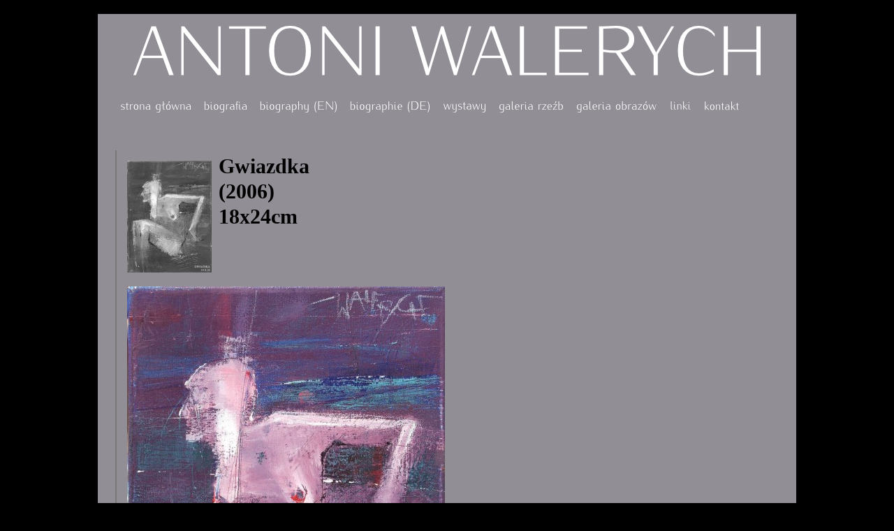

--- FILE ---
content_type: text/html; charset=UTF-8
request_url: https://www.walerych.art/galeria_o_2006_gwiazdka.php
body_size: 1764
content:
<!DOCTYPE HTML PUBLIC "-//W3C//DTD HTML 4.01 Transitional//EN" "http://www.w3.org/TR/html4/loose.dtd">
<html>
<!--
/***********************************************/
/*  PHP + HTML + CSS + JavaScript FILES        */
/*  CREATED 2005 02 10                         */
/*  All rights reserved !!!                    */
/*  Author : Jedrzej Schmeidel (Yunnan)        */
/*  WWW : www.yunnan.tk                        */
/***********************************************/
-->
<!-- naglowek meta i inne pierdoly -->
<head>
<meta http-equiv="Content-Language" content="pl">
<meta http-equiv="Content-Type" content="text/html; charset=utf-8">

<meta name="description" content="Strona galeria_o_2006_gwiazdka Antoni Walerych, artysta rzeźbiarz, malarz. Galeria rzeźb i obrazów. Osiągnięcia, wystawy.">
<meta name="keywords" content="galeria_o_2006_gwiazdka, antoni, walerych, rzezba, obraz, galeria, paintings, sculpture, art, gemälde, skulptur, kunst"> 

<meta name="author" content="Jedrzej Schmeidel (Yunnan)">
<meta name="reply-to" content="yunnan@yunnan.tk">
<meta name="language" content="pl">
<meta name="generator" content="notepad">

<meta name="copyright" content="All right reserved - &copy;2005 Yunnan">
<meta name="robots" content="index, follow">

<title>-= ANTONI WALERYCH / galeria_o_2006_gwiazdka =- Rzezba, obraz, malarstwo, odlew, sztuka użytkowa, rzeźba, paintings, sculpture, art, gemälde, skulptur, kunst</title>
<link rel="stylesheet" href="styl_walerych2.css" type="text/css" media="screen" >
<link rel="alternate stylesheet" href="/styl_walerych1.css" title="Nowy" type="text/css" media="screen" >
<style type="text/css">
<!--
#bodya {background-image: url(images/tlo/adagiettobw.jpg );}
-->
</style>

<!-- Place this render call where appropriate -->
<script type="text/javascript">
  (function() {
    var po = document.createElement('script'); po.type = 'text/javascript'; po.async = true;
    po.src = 'https://apis.google.com/js/plusone.js';
    var s = document.getElementsByTagName('script')[0]; s.parentNode.insertBefore(po, s);
  })();
</script>
</head>


<!-- koniec meta i tresc -->

<body>
<div id="body"> <!-- div na cale body center -->
<div id="gora"> 
<h1><span>Antoni Walerych</span></h1>
</div> 

<!-- koniec gora -->

<div id="pasekNav">
<a href="/">             <img src="/images/button/b1.png" /></a>
<a href="biografia.php"> <img src="/images/button/b2.png" /></a>
<a href="biography.php"> <img src="/images/button/b3.png" /></a>
<a href="biographie.php"><img src="/images/button/b4.png" /></a>
<a href="wystawy.php">   <img src="/images/button/b5.png" /></a>
<a href="galeria_r.php"> <img src="/images/button/b6.png" /></a>
<a href="galeria_o.php"> <img src="/images/button/b7.png" /></a>
<a href="linki.php">     <img src="/images/button/b8.png" /></a>
<a href="kontakt.php">   <img src="/images/button/b9.png" /></a>
</div>

<!-- koniec pasekNav -->

<div id="srodek">
<div class="zawartosc">

<div class="fotofullo"><div id="gplus">
<!-- Place this tag where you want the +1 button to render -->
<div class="g-plusone" data-annotation="inline" data-width="200" align="right"></div>
</div>
<img src="galeria_o/mini/2006_gwiazdka.jpg" alt="Walerych Obraz - 2006_gwiazdka">Gwiazdka<br />(2006)<br />18x24cm
<img src="galeria_o/2006_gwiazdka.jpg" alt="Walerych Obraz - 2006_gwiazdka"></div>
</div>
</div>

<!--koniec zawartosc -->

<div id="dol">
<a href="kontakt.php">Kontakt</a> | 
&copy;2017 <a target="_blank" href="http://www.opensite.pl">OpenSite</a> | 
Projekt i wykonanie: <a target="_blank" href="http://www.yunnan.tk">Jedrzej Schmeidel</a> | 
<img onclick="javascript:window.open('http://validator.w3.org/check?uri=referer','_blank')" src="images/valid/valid_html401m.png" alt="Valid HTML 4.01 !"> | 
<img onclick="javascript:window.open('http://jigsaw.w3.org/css-validator/check/referer','_blank')"src="images/valid/valid_css2m.png" alt="Valid CSS !"> | 
<!-- Spam poison -->
<a target="_blank" href="http://polish-32409962369.spampoison.com"><img src="images/banner_sticker.gif" alt="Link" /></a> | 
<!-- Spam poison KoNiEc -->

</div>
<!--koniec dol -->
</div>

<script src="http://www.google-analytics.com/urchin.js" type="text/javascript">
</script>
<script type="text/javascript">
_uacct = "UA-262615-6";
urchinTracker();
</script>
</body>
</html>


--- FILE ---
content_type: text/html; charset=utf-8
request_url: https://accounts.google.com/o/oauth2/postmessageRelay?parent=https%3A%2F%2Fwww.walerych.art&jsh=m%3B%2F_%2Fscs%2Fabc-static%2F_%2Fjs%2Fk%3Dgapi.lb.en.2kN9-TZiXrM.O%2Fd%3D1%2Frs%3DAHpOoo_B4hu0FeWRuWHfxnZ3V0WubwN7Qw%2Fm%3D__features__
body_size: 161
content:
<!DOCTYPE html><html><head><title></title><meta http-equiv="content-type" content="text/html; charset=utf-8"><meta http-equiv="X-UA-Compatible" content="IE=edge"><meta name="viewport" content="width=device-width, initial-scale=1, minimum-scale=1, maximum-scale=1, user-scalable=0"><script src='https://ssl.gstatic.com/accounts/o/2580342461-postmessagerelay.js' nonce="pTDQuoJf5WQwaB05qw8ugw"></script></head><body><script type="text/javascript" src="https://apis.google.com/js/rpc:shindig_random.js?onload=init" nonce="pTDQuoJf5WQwaB05qw8ugw"></script></body></html>

--- FILE ---
content_type: text/css; charset=utf-8
request_url: https://www.walerych.art/styl_walerych2.css
body_size: 1560
content:
/***********************************************/
/*  CSS FILE                                   */
/*  styl_walerych.css                          */
/*  UPDATE 2005 01 27 - 16:00                  */
/*  All rights reserved !!!                    */
/*  Author : Jedrzej Schmeidel (Yunnan)        */
/*  WWW : www.yunnan.tk                        */
/***********************************************/

/***********************************************/
/* HTML tag styles                             */
/***********************************************/ 

* {
    font-family: "Tahoma", "Arial", "sans-serif";
}

body{
/*	width: 1000px;*/
	line-height: 1.2;
/*	background: #FFD9BB;*/
	background: #000;
/*	background-image: url(images/tlo.gif);*/
/*	border: 1px solid #FF11CC;*/
	font-family: "Tahoma", "Arial", "sans-serif";
	color: #000000;
	text-align: center;
}

a{
	color: #444444;
	text-decoration: none;
}

a:link{
	color: #444444;
	text-decoration: none;
}

a:visited{
	color: #444444;

}

a:hover{
	color: #BBBBBB;

}

a:active{
	color: #555555;
}

a img, a:link img{
	/* border: 2px solid #000000;*/
	border: 0px;
}

a:hover img{
	/* border: 2px solid #BBBBBB;*/
	border: 0px;
}

h1{
/*    font-family: "Tahoma";*/
/*    font-family: "Libre SemiSans Light SSi", "Microsoft Sans Serif";*/
    height: 105px;
/*    font-size: 550%;*/
/*    font-variant: small-caps;*/
    margin: 0px;
    padding: 0px;
    color: #EEEEEE;
    background: transparent url(images/header3.png) no-repeat center center;
}

h1 span {
    display: none;
}


h2{
 font-family: Arial,sans-serif;
 font-size: 160%;
 font-weight: bold;
 margin: 0px;
 padding: 0px;
}

h3{
 font-family: Arial,sans-serif;
 font-size: 120%;
 margin: 0px;
 padding: 0px;
}

h4{
 font-family: Arial,sans-serif;
 font-size: 110%;
 font-weight: normal;
 margin: 0px;
 padding: 0px;
}

h5{
 font-family: Arial,sans-serif;
 font-size: 90%;
 font-weight: normal;
 color: #BBBBBB;
 margin: 0px;
 padding: 0px;
}

ul{
 list-style-type: square;
 margin: 0px;
 padding: 0px 5px;
}

ul ul{
 list-style-type: disc;
}

ul ul ul{
 list-style-type: none;
}

dt{
 font-weight: bold;
 margin: 0px;
 padding: 10px 0px 0px 0px;
}

dd{
 margin: 0px;
 padding: 0px 0px 0px 20px;
}

.PR{
 font-size: 70%;
 font-weight: normal;
}

/***********************************************/
/* Layout Divs                                 */
/***********************************************/

#body{
	margin: 20px auto;
	display: block;
/*	border: 1px solid #FFaaCC;*/
/*	background: #DDDDDD;*/
	background: #918E95;
/*	background-image: url(images/tlo/wiolonczelabw.jpg);
	background-repeat: no-repeat;
	background-position: right bottom;*/
	width: 1000px;
/*	margin: 0 auto;*/
	padding: 0px;
	text-align: left;
}

#gora{
	clear: both;
	width: 1000px;
	padding: 0px;
	margin: 0px;
/*	border: 1px solid #444444;*/
	text-align: center;
/*	background-image: url(images/gora.gif);*/
	background-repeat: repeat-x;
	background-position: top left;
	height: 100px;
}

#pasekNav{
	clear: both;
	width: 1000px;
	padding: 0px;
	margin: 0px;
/*	border: 1px solid #FF00AA;*/
	color: #EEEEEE;
}

#srodek{
	clear: both;
/*	float: right;*/
	width: 1000px;
	padding: 0px;
	margin: 0px;
/*	border: 1px solid #444444;*/
}

#dol{
	clear: both;
	height: 30px;
	padding: 15px 0px 0px 50px;
	display: block;
	margin: 0px;
/*	border: 1px solid #44ff44;*/
	background-image: url(images/dol.gif);
	background-repeat: repeat-x;
	background-position: top left;
	font-weight: bold;
/*	color: #FFFFFF;*/
}

/***********************************************/
/* Skladniki GORA                              */
/***********************************************/

/************* #pasekNav gornej styles **************/

#dataczas{
	clear: right;
	float: right;
	text-align: right;
	padding: 5px;
	font-size: 80%;
}

#guziki{
	clear: left;
	float: left;
}

/***********************************************/
/* Skladniki SRODEK                            */
/***********************************************/

/************** .zawartosc styles ***************/

.zawartosc{
	clear: both;
	padding: 20px;
}

.zawartosc img{
	float: left;
	padding: 10px 10px 10px 10px;
}

#gplus{
    float: right;
}

/************** .produkty styles *****************/

.foto{
	float: left;
	padding: 5px;
	margin: 5px;
	width: 290px;
	height: 160px;
/*	border-left: 1px solid #222222;
	border-bottom: 1px solid #000000;*/
	font-size: 100%;
	font-weight: normal;
/*	background-image: url(images/foto.gif);*/
	background-repeat: no-repeat;
	background-position: top left;
}

.fotofull{
	float: left;
	padding: 5px;
	margin: 5px;
	width: 900px;
/*	height: 100px;*/
/*	border-left: 2px solid #777;*/
	border-bottom: 5px solid #000000;
	font-size: 30px;
	font-weight: bold;
/*	background-image: url(images/foto.gif);*/
	background-repeat: no-repeat;
	background-position: top left;
}

.fotofullo{
	float: left;
	font-family: Centaur;
	padding: 5px;
	margin: 5px;
	width: 900px;
/*	height: 100px;*/
	border-left: 2px solid #777;
	border-bottom: 5px solid #000000;
	font-size: 30px;
	font-weight: bold;
/*	background-image: url(images/foto.gif);*/
	background-repeat: no-repeat;
	background-position: top left;
}

.foto img{
	padding: 0px;
	margin: 5px;
/*	height: 128px;*/
}

.fotofull img{
	max-width: 900px;
}

.fotofullo img{
	clear: left;
	max-width: 900px;
}


/************* #dol styles pasek dolny***************/

#dol img{
	padding: 0px 0px 0px 0px;
	vertical-align: middle;
	border: 0px;
}

/*********** #sectionLinks styles ***********/

#pasekNav{
	margin: 0px;
	padding: 25px 25px;
/*	border: 1px solid #ff3300;*/
	font-size: 100%;
	font-weight: bold;
}

#pasekNav a {
	clear: none;
/*	background-color: #FFD9CC;*/
/*	border-left: 1px solid #000000;
	border-bottom: 1px solid #000000;*/
	color: #EEEEEE;
	padding: 5px 5px;
	margin: 3px;
/*	background-image:url(images/dol.gif);*/
	background-repeat:repeat-x;
	background-position:bottom left;
/*	display: run-in;
	width: 200px;*/
}

#pasekNav a:hover{
/*	background-color: #FFD9AA;*/
/*	border-left: 1px solid #000000;*/
	border-bottom: 4px solid #777;
	color: #BBBBBB;
/*	background-image:url(images/dol.gif);*/
	background-repeat:repeat-x;
	background-position:top left;
}

#pasekNav a:active{
/*	background-color: #FFD9AA;*/
/*	border-left: 1px solid #000000;*/
	border-bottom: 4px solid #777;
/*	color: #000000;
	background-image:url(images/guzik_b.gif);
	background-repeat:no-repeat;
	background-position:bottom left;*/
}

--- FILE ---
content_type: text/css; charset=utf-8
request_url: https://www.walerych.art/styl_walerych1.css
body_size: 1299
content:
/***********************************************/
/*  CSS FILE                                   */
/*  styl_walerych.css                          */
/*  UPDATE 2005 01 27 - 16:00                  */
/*  All rights reserved !!!                    */
/*  Author : Jedrzej Schmeidel (Yunnan)        */
/*  WWW : www.yunnan.tk                        */
/***********************************************/

/***********************************************/
/* HTML tag styles                             */
/***********************************************/ 

body{
	margin: 30px;
	padding: 0px;
	width: 800px;
	line-height: 1.2;
/*	background: #FFD9BB;*/
	background: #EEC8AA;
/*	border: 1px solid #FF11CC;*/
	font-family: Arial,sans-serif;
	color: #000000;
}

a{
	color: #000000;
	text-decoration: none;
}

a:link{
	color: #000000;
	text-decoration: none;
}

a:visited{
	color: #000000;
	text-decoration: none;
}

a:hover{
	color: #BBBBBB;
	text-decoration: none;
}

a:active{
	color: #555555;
}

a img, a:link img{
	border: 2px solid #000000;
}

a:hover img{
	border: 2px solid #BBBBBB;
}

h1{
 font-family: Centaur;
 font-size: 400%;
 font-variant: small-caps;
 margin: 0px;
 padding: 10px;
}

h2{
 font-family: Arial,sans-serif;
 font-size: 160%;
 font-weight: bold;
 margin: 0px;
 padding: 0px;
}

h3{
 font-family: Arial,sans-serif;
 font-size: 120%;
 margin: 0px;
 padding: 0px;
}

h4{
 font-family: Arial,sans-serif;
 font-size: 110%;
 font-weight: normal;
 margin: 0px;
 padding: 0px;
}

h5{
 font-family: Arial,sans-serif;
 font-size: 90%;
 font-weight: normal;
 color: #BBBBBB;
 margin: 0px;
 padding: 0px;
}

ul{
 list-style-type: square;
 margin: 0px;
 padding: 0px 5px;

}

ul ul{
 list-style-type: disc;
}

ul ul ul{
 list-style-type: none;
}

.PR{
 font-size: 70%;
 font-weight: normal;
}

/***********************************************/
/* Layout Divs                                 */
/***********************************************/

#body{
/*	border: 1px solid #FFaaCC;*/
	background-image: url(images/tlo/t_1994.jpg);
	background-repeat: no-repeat;
	background-position: right bottom;
	width: 800px;
}


#gora{
	clear: both;
	width: 800px;
	padding: 0px;
	margin: 0px;
/*	border: 1px solid #444444;*/
	text-align: center;
	background-image: url(images/gora.gif);
	background-repeat: repeat-x;
	background-position: top left;
	height: 100px;
}

#pasekNav{
	clear: both;
	width: 800px;
	padding: 0px;
	margin: 0px;
/*	border: 1px solid #FF00AA;*/
	color: #CCCCCC;
}

#srodek{
	clear: both;
/*	float: right;*/
	width: 800px;
	padding: 0px;
	margin: 0px;
/*	border: 1px solid #444444;*/
}

#dol{
	clear: both;
	height: 30px;
	padding: 10px 10px;
	margin: 0px;
/*	border: 1px solid #44ff44;*/
	background-image: url(images/dol.gif);
	background-repeat: repeat-x;
	background-position: top left;
	font-weight: bold;
/*	color: #FFFFFF;*/
}

/***********************************************/
/* Skladniki GORA                              */
/***********************************************/

/************* #pasekNav gornej styles **************/

#dataczas{
	clear: right;
	float: right;
	text-align: right;
	padding: 5px;
	font-size: 80%;
}

#guziki{
	clear: left;
	float: left;
}


/***********************************************/
/* Skladniki SRODEK                            */
/***********************************************/

/************** .zawartosc styles ***************/

.zawartosc{
	clear: both;
	padding: 20px;
}

.zawartosc img{
	float: left;
	padding: 10px 10px 10px 10px;
}


/************** .produkty styles *****************/

.produkty{
	clear: both;
	padding: 10px 10px 10px 10px;
	font-size: 80%;
	background-color: #F3DBAB;
/*	border: 1px solid #BBBBBB;*/
	color: #000000;
}

.produkty h2{
	padding: 10px 0px 10px 0px;
	text-align: center;
	font-size: 160%;
	color: #222222;
}

.produkty h3{
	padding: 5px 0px 5px 0px;
	text-align: center;
	font-size: 140%;
	color: #333333;
}

.produkty h4{
	font-size: 100%;
	font-weight: bold;
	padding: 0px;
	color: #111111;
}

/*.produkty img{
	float: left;
	padding: 10px 10px 10px 10px;
}*/

.foto{
	float: left;
	padding: 5px;
	margin: 5px;
	width: 230px;
/*	height: 100px;*/
	border-left: 1px solid #222222;
	border-bottom: 1px solid #000000;
	font-size: 70%;
	font-weight: bold;
	background-image: url(images/guzik_a.gif);
	background-repeat: no-repeat;
	background-position: top left;
}

.foto img{
	padding: 0px;
	margin: 0px 5px 0px 0px;
	height: 100px;
}

/************* #dol styles pasek dolny***************/

#dol img{
	padding: 0px 0px 0px 0px;
	vertical-align: middle;
	border: 0px;
}

/*********** #sectionLinks styles ***********/

#glowneLinks{
	margin: 0px;
	padding: 15px 10px;
/*	border: 1px solid #ff3300;*/
	font-size: 100%;
	font-weight: bold;
}

#glowneLinks a {
/*	background-color: #FFD9CC;*/
	border-left: 1px solid #000000;
	border-bottom: 1px solid #000000;
	padding: 5px;
	margin: 5px;
	background-image:url(images/guzik_a.gif);
	background-repeat:no-repeat;
	background-position:bottom left;
}

#glowneLinks a:hover{
/*	background-color: #FFD9AA;*/
	border-left: 1px solid #000000;
	border-bottom: 4px solid #000000;
	color: #000000;
	background-image:url(images/guzik_b.gif);
	background-repeat:no-repeat;
	background-position:bottom left;

}

#glowneLinks a:active{
/*	background-color: #FFD9AA;*/
/*	border-left: 1px solid #000000;*/
	border-bottom: 4px solid #777777;
/*	color: #000000;
	background-image:url(images/guzik_b.gif);
	background-repeat:no-repeat;
	background-position:bottom left;*/

}